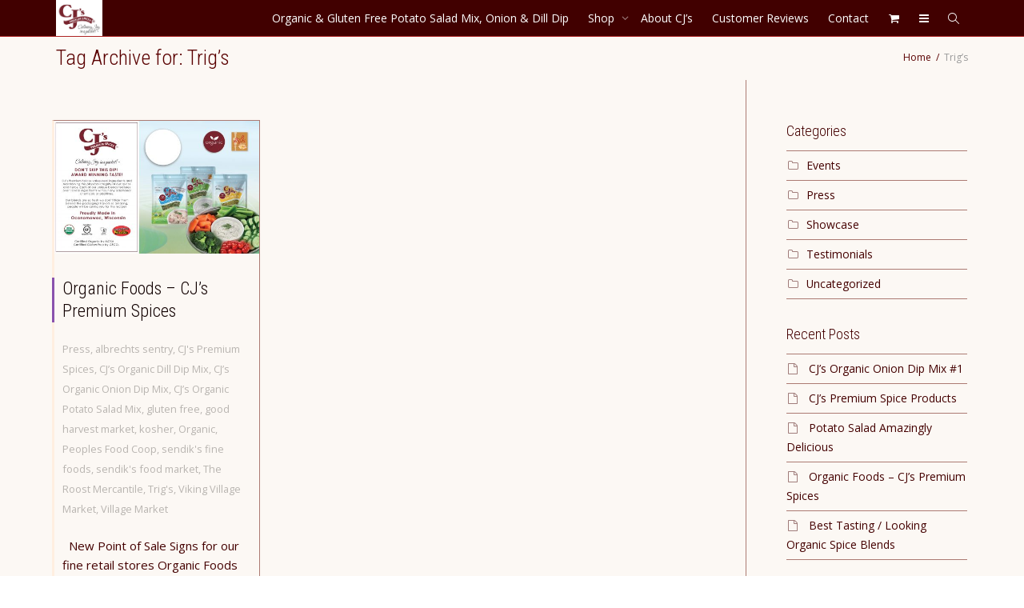

--- FILE ---
content_type: text/html; charset=UTF-8
request_url: https://cjspremiumspices.com/tag/trigs/
body_size: 12592
content:
<!DOCTYPE html>
<!--[if lt IE 7]>
<html class="no-js lt-ie9 lt-ie8 lt-ie7" lang="en-US"><![endif]-->
<!--[if IE 7]>
<html class="no-js lt-ie9 lt-ie8" lang="en-US"><![endif]-->
<!--[if IE 8]>
<html class="no-js lt-ie9" lang="en-US"><![endif]-->
<!--[if IE 9]>
<html class="no-js lt-ie10" lang="en-US"><![endif]-->
<!--[if gt IE 9]><!-->
<html class="no-js" lang="en-US">
<!--<![endif]-->
<head>
	<meta http-equiv="X-UA-Compatible" content="IE=9; IE=8; IE=7; IE=EDGE"/>
	<meta charset="UTF-8">
	<meta name="viewport" content="width=device-width, initial-scale=1.0">
	<link rel="profile" href="http://gmpg.org/xfn/11">
	<link rel="pingback" href="https://cjspremiumspices.com/xmlrpc.php">

	<!-- Fav and touch icons -->
			<link rel="shortcut icon" href="https://cjspremiumspices.com/wp-content/uploads/2023/08/image0.jpeg">
				<link rel="apple-touch-icon-precomposed" href="https://cjspremiumspices.com/wp-content/uploads/2023/08/image1.jpeg">
				<link rel="apple-touch-icon-precomposed" sizes="72x72" href="https://cjspremiumspices.com/wp-content/uploads/2016/01/apple-icon-72x72.png">
				<link rel="apple-touch-icon-precomposed" sizes="114x114" href="https://cjspremiumspices.com/wp-content/uploads/2023/08/image2.jpeg">
				<link rel="apple-touch-icon-precomposed" sizes="144x144" href="https://cjspremiumspices.com/wp-content/uploads/2023/08/image1.jpeg">
	
	<!-- HTML5 shim, for IE6-8 support of HTML5 elements -->
	<!--[if lt IE 9]>
	<script src="https://cjspremiumspices.com/wp-content/themes/kleo/assets/js/html5shiv.js"></script>
	<![endif]-->

	<!--[if IE 7]>
	<link rel="stylesheet" href="https://cjspremiumspices.com/wp-content/themes/kleo/assets/css/fontello-ie7.css">
	<![endif]-->

	
	<title>Trig&#8217;s &#8211; CJs Premium Spices</title>
<meta name='robots' content='max-image-preview:large' />
	<style>img:is([sizes="auto" i], [sizes^="auto," i]) { contain-intrinsic-size: 3000px 1500px }</style>
	<link rel='dns-prefetch' href='//fonts.googleapis.com' />
<link rel="alternate" type="application/rss+xml" title="CJs Premium Spices &raquo; Feed" href="https://cjspremiumspices.com/feed/" />
<link rel="alternate" type="application/rss+xml" title="CJs Premium Spices &raquo; Comments Feed" href="https://cjspremiumspices.com/comments/feed/" />
<link rel="alternate" type="application/rss+xml" title="CJs Premium Spices &raquo; Trig&#039;s Tag Feed" href="https://cjspremiumspices.com/tag/trigs/feed/" />
<script type="text/javascript">
/* <![CDATA[ */
window._wpemojiSettings = {"baseUrl":"https:\/\/s.w.org\/images\/core\/emoji\/15.0.3\/72x72\/","ext":".png","svgUrl":"https:\/\/s.w.org\/images\/core\/emoji\/15.0.3\/svg\/","svgExt":".svg","source":{"concatemoji":"https:\/\/cjspremiumspices.com\/wp-includes\/js\/wp-emoji-release.min.js?ver=6.7.4"}};
/*! This file is auto-generated */
!function(i,n){var o,s,e;function c(e){try{var t={supportTests:e,timestamp:(new Date).valueOf()};sessionStorage.setItem(o,JSON.stringify(t))}catch(e){}}function p(e,t,n){e.clearRect(0,0,e.canvas.width,e.canvas.height),e.fillText(t,0,0);var t=new Uint32Array(e.getImageData(0,0,e.canvas.width,e.canvas.height).data),r=(e.clearRect(0,0,e.canvas.width,e.canvas.height),e.fillText(n,0,0),new Uint32Array(e.getImageData(0,0,e.canvas.width,e.canvas.height).data));return t.every(function(e,t){return e===r[t]})}function u(e,t,n){switch(t){case"flag":return n(e,"\ud83c\udff3\ufe0f\u200d\u26a7\ufe0f","\ud83c\udff3\ufe0f\u200b\u26a7\ufe0f")?!1:!n(e,"\ud83c\uddfa\ud83c\uddf3","\ud83c\uddfa\u200b\ud83c\uddf3")&&!n(e,"\ud83c\udff4\udb40\udc67\udb40\udc62\udb40\udc65\udb40\udc6e\udb40\udc67\udb40\udc7f","\ud83c\udff4\u200b\udb40\udc67\u200b\udb40\udc62\u200b\udb40\udc65\u200b\udb40\udc6e\u200b\udb40\udc67\u200b\udb40\udc7f");case"emoji":return!n(e,"\ud83d\udc26\u200d\u2b1b","\ud83d\udc26\u200b\u2b1b")}return!1}function f(e,t,n){var r="undefined"!=typeof WorkerGlobalScope&&self instanceof WorkerGlobalScope?new OffscreenCanvas(300,150):i.createElement("canvas"),a=r.getContext("2d",{willReadFrequently:!0}),o=(a.textBaseline="top",a.font="600 32px Arial",{});return e.forEach(function(e){o[e]=t(a,e,n)}),o}function t(e){var t=i.createElement("script");t.src=e,t.defer=!0,i.head.appendChild(t)}"undefined"!=typeof Promise&&(o="wpEmojiSettingsSupports",s=["flag","emoji"],n.supports={everything:!0,everythingExceptFlag:!0},e=new Promise(function(e){i.addEventListener("DOMContentLoaded",e,{once:!0})}),new Promise(function(t){var n=function(){try{var e=JSON.parse(sessionStorage.getItem(o));if("object"==typeof e&&"number"==typeof e.timestamp&&(new Date).valueOf()<e.timestamp+604800&&"object"==typeof e.supportTests)return e.supportTests}catch(e){}return null}();if(!n){if("undefined"!=typeof Worker&&"undefined"!=typeof OffscreenCanvas&&"undefined"!=typeof URL&&URL.createObjectURL&&"undefined"!=typeof Blob)try{var e="postMessage("+f.toString()+"("+[JSON.stringify(s),u.toString(),p.toString()].join(",")+"));",r=new Blob([e],{type:"text/javascript"}),a=new Worker(URL.createObjectURL(r),{name:"wpTestEmojiSupports"});return void(a.onmessage=function(e){c(n=e.data),a.terminate(),t(n)})}catch(e){}c(n=f(s,u,p))}t(n)}).then(function(e){for(var t in e)n.supports[t]=e[t],n.supports.everything=n.supports.everything&&n.supports[t],"flag"!==t&&(n.supports.everythingExceptFlag=n.supports.everythingExceptFlag&&n.supports[t]);n.supports.everythingExceptFlag=n.supports.everythingExceptFlag&&!n.supports.flag,n.DOMReady=!1,n.readyCallback=function(){n.DOMReady=!0}}).then(function(){return e}).then(function(){var e;n.supports.everything||(n.readyCallback(),(e=n.source||{}).concatemoji?t(e.concatemoji):e.wpemoji&&e.twemoji&&(t(e.twemoji),t(e.wpemoji)))}))}((window,document),window._wpemojiSettings);
/* ]]> */
</script>
<style id='wp-emoji-styles-inline-css' type='text/css'>

	img.wp-smiley, img.emoji {
		display: inline !important;
		border: none !important;
		box-shadow: none !important;
		height: 1em !important;
		width: 1em !important;
		margin: 0 0.07em !important;
		vertical-align: -0.1em !important;
		background: none !important;
		padding: 0 !important;
	}
</style>
<link rel='stylesheet' id='wp-block-library-css' href='https://cjspremiumspices.com/wp-includes/css/dist/block-library/style.min.css?ver=6.7.4' type='text/css' media='all' />
<style id='classic-theme-styles-inline-css' type='text/css'>
/*! This file is auto-generated */
.wp-block-button__link{color:#fff;background-color:#32373c;border-radius:9999px;box-shadow:none;text-decoration:none;padding:calc(.667em + 2px) calc(1.333em + 2px);font-size:1.125em}.wp-block-file__button{background:#32373c;color:#fff;text-decoration:none}
</style>
<style id='global-styles-inline-css' type='text/css'>
:root{--wp--preset--aspect-ratio--square: 1;--wp--preset--aspect-ratio--4-3: 4/3;--wp--preset--aspect-ratio--3-4: 3/4;--wp--preset--aspect-ratio--3-2: 3/2;--wp--preset--aspect-ratio--2-3: 2/3;--wp--preset--aspect-ratio--16-9: 16/9;--wp--preset--aspect-ratio--9-16: 9/16;--wp--preset--color--black: #000000;--wp--preset--color--cyan-bluish-gray: #abb8c3;--wp--preset--color--white: #ffffff;--wp--preset--color--pale-pink: #f78da7;--wp--preset--color--vivid-red: #cf2e2e;--wp--preset--color--luminous-vivid-orange: #ff6900;--wp--preset--color--luminous-vivid-amber: #fcb900;--wp--preset--color--light-green-cyan: #7bdcb5;--wp--preset--color--vivid-green-cyan: #00d084;--wp--preset--color--pale-cyan-blue: #8ed1fc;--wp--preset--color--vivid-cyan-blue: #0693e3;--wp--preset--color--vivid-purple: #9b51e0;--wp--preset--gradient--vivid-cyan-blue-to-vivid-purple: linear-gradient(135deg,rgba(6,147,227,1) 0%,rgb(155,81,224) 100%);--wp--preset--gradient--light-green-cyan-to-vivid-green-cyan: linear-gradient(135deg,rgb(122,220,180) 0%,rgb(0,208,130) 100%);--wp--preset--gradient--luminous-vivid-amber-to-luminous-vivid-orange: linear-gradient(135deg,rgba(252,185,0,1) 0%,rgba(255,105,0,1) 100%);--wp--preset--gradient--luminous-vivid-orange-to-vivid-red: linear-gradient(135deg,rgba(255,105,0,1) 0%,rgb(207,46,46) 100%);--wp--preset--gradient--very-light-gray-to-cyan-bluish-gray: linear-gradient(135deg,rgb(238,238,238) 0%,rgb(169,184,195) 100%);--wp--preset--gradient--cool-to-warm-spectrum: linear-gradient(135deg,rgb(74,234,220) 0%,rgb(151,120,209) 20%,rgb(207,42,186) 40%,rgb(238,44,130) 60%,rgb(251,105,98) 80%,rgb(254,248,76) 100%);--wp--preset--gradient--blush-light-purple: linear-gradient(135deg,rgb(255,206,236) 0%,rgb(152,150,240) 100%);--wp--preset--gradient--blush-bordeaux: linear-gradient(135deg,rgb(254,205,165) 0%,rgb(254,45,45) 50%,rgb(107,0,62) 100%);--wp--preset--gradient--luminous-dusk: linear-gradient(135deg,rgb(255,203,112) 0%,rgb(199,81,192) 50%,rgb(65,88,208) 100%);--wp--preset--gradient--pale-ocean: linear-gradient(135deg,rgb(255,245,203) 0%,rgb(182,227,212) 50%,rgb(51,167,181) 100%);--wp--preset--gradient--electric-grass: linear-gradient(135deg,rgb(202,248,128) 0%,rgb(113,206,126) 100%);--wp--preset--gradient--midnight: linear-gradient(135deg,rgb(2,3,129) 0%,rgb(40,116,252) 100%);--wp--preset--font-size--small: 13px;--wp--preset--font-size--medium: 20px;--wp--preset--font-size--large: 36px;--wp--preset--font-size--x-large: 42px;--wp--preset--spacing--20: 0.44rem;--wp--preset--spacing--30: 0.67rem;--wp--preset--spacing--40: 1rem;--wp--preset--spacing--50: 1.5rem;--wp--preset--spacing--60: 2.25rem;--wp--preset--spacing--70: 3.38rem;--wp--preset--spacing--80: 5.06rem;--wp--preset--shadow--natural: 6px 6px 9px rgba(0, 0, 0, 0.2);--wp--preset--shadow--deep: 12px 12px 50px rgba(0, 0, 0, 0.4);--wp--preset--shadow--sharp: 6px 6px 0px rgba(0, 0, 0, 0.2);--wp--preset--shadow--outlined: 6px 6px 0px -3px rgba(255, 255, 255, 1), 6px 6px rgba(0, 0, 0, 1);--wp--preset--shadow--crisp: 6px 6px 0px rgba(0, 0, 0, 1);}:where(.is-layout-flex){gap: 0.5em;}:where(.is-layout-grid){gap: 0.5em;}body .is-layout-flex{display: flex;}.is-layout-flex{flex-wrap: wrap;align-items: center;}.is-layout-flex > :is(*, div){margin: 0;}body .is-layout-grid{display: grid;}.is-layout-grid > :is(*, div){margin: 0;}:where(.wp-block-columns.is-layout-flex){gap: 2em;}:where(.wp-block-columns.is-layout-grid){gap: 2em;}:where(.wp-block-post-template.is-layout-flex){gap: 1.25em;}:where(.wp-block-post-template.is-layout-grid){gap: 1.25em;}.has-black-color{color: var(--wp--preset--color--black) !important;}.has-cyan-bluish-gray-color{color: var(--wp--preset--color--cyan-bluish-gray) !important;}.has-white-color{color: var(--wp--preset--color--white) !important;}.has-pale-pink-color{color: var(--wp--preset--color--pale-pink) !important;}.has-vivid-red-color{color: var(--wp--preset--color--vivid-red) !important;}.has-luminous-vivid-orange-color{color: var(--wp--preset--color--luminous-vivid-orange) !important;}.has-luminous-vivid-amber-color{color: var(--wp--preset--color--luminous-vivid-amber) !important;}.has-light-green-cyan-color{color: var(--wp--preset--color--light-green-cyan) !important;}.has-vivid-green-cyan-color{color: var(--wp--preset--color--vivid-green-cyan) !important;}.has-pale-cyan-blue-color{color: var(--wp--preset--color--pale-cyan-blue) !important;}.has-vivid-cyan-blue-color{color: var(--wp--preset--color--vivid-cyan-blue) !important;}.has-vivid-purple-color{color: var(--wp--preset--color--vivid-purple) !important;}.has-black-background-color{background-color: var(--wp--preset--color--black) !important;}.has-cyan-bluish-gray-background-color{background-color: var(--wp--preset--color--cyan-bluish-gray) !important;}.has-white-background-color{background-color: var(--wp--preset--color--white) !important;}.has-pale-pink-background-color{background-color: var(--wp--preset--color--pale-pink) !important;}.has-vivid-red-background-color{background-color: var(--wp--preset--color--vivid-red) !important;}.has-luminous-vivid-orange-background-color{background-color: var(--wp--preset--color--luminous-vivid-orange) !important;}.has-luminous-vivid-amber-background-color{background-color: var(--wp--preset--color--luminous-vivid-amber) !important;}.has-light-green-cyan-background-color{background-color: var(--wp--preset--color--light-green-cyan) !important;}.has-vivid-green-cyan-background-color{background-color: var(--wp--preset--color--vivid-green-cyan) !important;}.has-pale-cyan-blue-background-color{background-color: var(--wp--preset--color--pale-cyan-blue) !important;}.has-vivid-cyan-blue-background-color{background-color: var(--wp--preset--color--vivid-cyan-blue) !important;}.has-vivid-purple-background-color{background-color: var(--wp--preset--color--vivid-purple) !important;}.has-black-border-color{border-color: var(--wp--preset--color--black) !important;}.has-cyan-bluish-gray-border-color{border-color: var(--wp--preset--color--cyan-bluish-gray) !important;}.has-white-border-color{border-color: var(--wp--preset--color--white) !important;}.has-pale-pink-border-color{border-color: var(--wp--preset--color--pale-pink) !important;}.has-vivid-red-border-color{border-color: var(--wp--preset--color--vivid-red) !important;}.has-luminous-vivid-orange-border-color{border-color: var(--wp--preset--color--luminous-vivid-orange) !important;}.has-luminous-vivid-amber-border-color{border-color: var(--wp--preset--color--luminous-vivid-amber) !important;}.has-light-green-cyan-border-color{border-color: var(--wp--preset--color--light-green-cyan) !important;}.has-vivid-green-cyan-border-color{border-color: var(--wp--preset--color--vivid-green-cyan) !important;}.has-pale-cyan-blue-border-color{border-color: var(--wp--preset--color--pale-cyan-blue) !important;}.has-vivid-cyan-blue-border-color{border-color: var(--wp--preset--color--vivid-cyan-blue) !important;}.has-vivid-purple-border-color{border-color: var(--wp--preset--color--vivid-purple) !important;}.has-vivid-cyan-blue-to-vivid-purple-gradient-background{background: var(--wp--preset--gradient--vivid-cyan-blue-to-vivid-purple) !important;}.has-light-green-cyan-to-vivid-green-cyan-gradient-background{background: var(--wp--preset--gradient--light-green-cyan-to-vivid-green-cyan) !important;}.has-luminous-vivid-amber-to-luminous-vivid-orange-gradient-background{background: var(--wp--preset--gradient--luminous-vivid-amber-to-luminous-vivid-orange) !important;}.has-luminous-vivid-orange-to-vivid-red-gradient-background{background: var(--wp--preset--gradient--luminous-vivid-orange-to-vivid-red) !important;}.has-very-light-gray-to-cyan-bluish-gray-gradient-background{background: var(--wp--preset--gradient--very-light-gray-to-cyan-bluish-gray) !important;}.has-cool-to-warm-spectrum-gradient-background{background: var(--wp--preset--gradient--cool-to-warm-spectrum) !important;}.has-blush-light-purple-gradient-background{background: var(--wp--preset--gradient--blush-light-purple) !important;}.has-blush-bordeaux-gradient-background{background: var(--wp--preset--gradient--blush-bordeaux) !important;}.has-luminous-dusk-gradient-background{background: var(--wp--preset--gradient--luminous-dusk) !important;}.has-pale-ocean-gradient-background{background: var(--wp--preset--gradient--pale-ocean) !important;}.has-electric-grass-gradient-background{background: var(--wp--preset--gradient--electric-grass) !important;}.has-midnight-gradient-background{background: var(--wp--preset--gradient--midnight) !important;}.has-small-font-size{font-size: var(--wp--preset--font-size--small) !important;}.has-medium-font-size{font-size: var(--wp--preset--font-size--medium) !important;}.has-large-font-size{font-size: var(--wp--preset--font-size--large) !important;}.has-x-large-font-size{font-size: var(--wp--preset--font-size--x-large) !important;}
:where(.wp-block-post-template.is-layout-flex){gap: 1.25em;}:where(.wp-block-post-template.is-layout-grid){gap: 1.25em;}
:where(.wp-block-columns.is-layout-flex){gap: 2em;}:where(.wp-block-columns.is-layout-grid){gap: 2em;}
:root :where(.wp-block-pullquote){font-size: 1.5em;line-height: 1.6;}
</style>
<style id='woocommerce-inline-inline-css' type='text/css'>
.woocommerce form .form-row .required { visibility: visible; }
</style>
<link rel='stylesheet' id='brands-styles-css' href='https://cjspremiumspices.com/wp-content/plugins/woocommerce/assets/css/brands.css?ver=10.3.6' type='text/css' media='all' />
<link rel='stylesheet' id='bootstrap-css' href='https://cjspremiumspices.com/wp-content/themes/kleo/assets/css/bootstrap.min.css?ver=5.4.4' type='text/css' media='all' />
<link rel='stylesheet' id='kleo-app-css' href='https://cjspremiumspices.com/wp-content/themes/kleo/assets/css/app.min.css?ver=5.4.4' type='text/css' media='all' />
<link rel='stylesheet' id='magnific-popup-css' href='https://cjspremiumspices.com/wp-content/themes/kleo/assets/js/plugins/magnific-popup/magnific.css?ver=5.4.4' type='text/css' media='all' />
<link rel='stylesheet' id='kleo-fonts-css' href='https://cjspremiumspices.com/wp-content/themes/kleo/assets/css/fontello.css?ver=5.4.4' type='text/css' media='all' />
<link rel='stylesheet' id='mediaelement-css' href='https://cjspremiumspices.com/wp-includes/js/mediaelement/mediaelementplayer-legacy.min.css?ver=4.2.17' type='text/css' media='all' />
<link rel='stylesheet' id='kleo-google-fonts-css' href='//fonts.googleapis.com/css?family=Roboto+Condensed%3A300%7COpen+Sans%3A400&#038;ver=6.7.4' type='text/css' media='all' />
<link rel='stylesheet' id='kleo-woocommerce-css' href='https://cjspremiumspices.com/wp-content/themes/kleo/woocommerce/assets/css/woocommerce.min.css?ver=5.4.4' type='text/css' media='all' />
<link rel='stylesheet' id='kleo-colors-css' href='https://cjspremiumspices.com/wp-content/uploads/custom_styles/dynamic.css?ver=5.4.4.1731808840' type='text/css' media='all' />
<link rel='stylesheet' id='kleo-plugins-css' href='https://cjspremiumspices.com/wp-content/themes/kleo/assets/css/plugins.min.css?ver=5.4.4' type='text/css' media='all' />
<link rel='stylesheet' id='kleo-style-css' href='https://cjspremiumspices.com/wp-content/themes/kleo-child/style.css?ver=6.7.4' type='text/css' media='all' />
<script type="text/javascript" src="https://cjspremiumspices.com/wp-includes/js/jquery/jquery.min.js?ver=3.7.1" id="jquery-core-js"></script>
<script type="text/javascript" src="https://cjspremiumspices.com/wp-includes/js/jquery/jquery-migrate.min.js?ver=3.4.1" id="jquery-migrate-js"></script>
<script type="text/javascript" src="https://cjspremiumspices.com/wp-content/plugins/woocommerce/assets/js/jquery-blockui/jquery.blockUI.min.js?ver=2.7.0-wc.10.3.6" id="wc-jquery-blockui-js" data-wp-strategy="defer"></script>
<script type="text/javascript" id="wc-add-to-cart-js-extra">
/* <![CDATA[ */
var wc_add_to_cart_params = {"ajax_url":"\/wp-admin\/admin-ajax.php","wc_ajax_url":"\/?wc-ajax=%%endpoint%%","i18n_view_cart":"View cart","cart_url":"https:\/\/cjspremiumspices.com\/cart\/","is_cart":"","cart_redirect_after_add":"no"};
/* ]]> */
</script>
<script type="text/javascript" src="https://cjspremiumspices.com/wp-content/plugins/woocommerce/assets/js/frontend/add-to-cart.min.js?ver=10.3.6" id="wc-add-to-cart-js" data-wp-strategy="defer"></script>
<script type="text/javascript" src="https://cjspremiumspices.com/wp-content/plugins/woocommerce/assets/js/js-cookie/js.cookie.min.js?ver=2.1.4-wc.10.3.6" id="wc-js-cookie-js" defer="defer" data-wp-strategy="defer"></script>
<script type="text/javascript" id="woocommerce-js-extra">
/* <![CDATA[ */
var woocommerce_params = {"ajax_url":"\/wp-admin\/admin-ajax.php","wc_ajax_url":"\/?wc-ajax=%%endpoint%%","i18n_password_show":"Show password","i18n_password_hide":"Hide password"};
/* ]]> */
</script>
<script type="text/javascript" src="https://cjspremiumspices.com/wp-content/plugins/woocommerce/assets/js/frontend/woocommerce.min.js?ver=10.3.6" id="woocommerce-js" defer="defer" data-wp-strategy="defer"></script>
<script type="text/javascript" src="https://cjspremiumspices.com/wp-content/plugins/js_composer/assets/js/vendors/woocommerce-add-to-cart.js?ver=8.6.1" id="vc_woocommerce-add-to-cart-js-js"></script>
<script type="text/javascript" id="WCPAY_ASSETS-js-extra">
/* <![CDATA[ */
var wcpayAssets = {"url":"https:\/\/cjspremiumspices.com\/wp-content\/plugins\/woocommerce-payments\/dist\/"};
/* ]]> */
</script>
<script type="text/javascript" src="https://cjspremiumspices.com/wp-content/themes/kleo/assets/js/modernizr.custom.46504.js?ver=5.4.4" id="modernizr-js"></script>
<script></script><link rel="https://api.w.org/" href="https://cjspremiumspices.com/wp-json/" /><link rel="alternate" title="JSON" type="application/json" href="https://cjspremiumspices.com/wp-json/wp/v2/tags/527" /><link rel="EditURI" type="application/rsd+xml" title="RSD" href="https://cjspremiumspices.com/xmlrpc.php?rsd" />
<meta name="generator" content="WordPress 6.7.4" />
<meta name="generator" content="WooCommerce 10.3.6" />
    <meta name="mobile-web-app-capable" content="yes">
	    <script type="text/javascript">
        /*
		 prevent dom flickering for elements hidden with js
		 */
        "use strict";

        document.documentElement.className += ' js-active ';
        document.documentElement.className += 'ontouchstart' in document.documentElement ? ' kleo-mobile ' : ' kleo-desktop ';

        var prefix = ['-webkit-', '-o-', '-moz-', '-ms-', ""];
        for (var i in prefix) {
            if (prefix[i] + 'transform' in document.documentElement.style) document.documentElement.className += " kleo-transform ";
            break;
        }
    </script>
		<noscript><style>.woocommerce-product-gallery{ opacity: 1 !important; }</style></noscript>
	<meta name="generator" content="Powered by WPBakery Page Builder - drag and drop page builder for WordPress."/>

<style>
.widget_tag_cloud a { font-size: small !important; }
</style>
<link rel="icon" href="https://cjspremiumspices.com/wp-content/uploads/2016/01/cropped-CJ@_500x500-1-32x32.png" sizes="32x32" />
<link rel="icon" href="https://cjspremiumspices.com/wp-content/uploads/2016/01/cropped-CJ@_500x500-1-192x192.png" sizes="192x192" />
<link rel="apple-touch-icon" href="https://cjspremiumspices.com/wp-content/uploads/2016/01/cropped-CJ@_500x500-1-180x180.png" />
<meta name="msapplication-TileImage" content="https://cjspremiumspices.com/wp-content/uploads/2016/01/cropped-CJ@_500x500-1-270x270.png" />
<noscript><style> .wpb_animate_when_almost_visible { opacity: 1; }</style></noscript></head>


<body class="archive tag tag-trigs tag-527 wp-embed-responsive theme-kleo woocommerce-no-js offcanvas-left offcanvas-type-default kleo-navbar-fixed navbar-resize footer-bottom wpb-js-composer js-comp-ver-8.6.1 vc_responsive">



<!-- PAGE LAYOUT
================================================ -->
<!--Attributes-->
<div class="kleo-page">

	<!-- HEADER SECTION
	================================================ -->
	
<div id="header" class="header-color">

	<div class="navbar" role="navigation">

		
				<div class="kleo-main-header header-normal">
			<div class="container">
				<!-- Brand and toggle get grouped for better mobile display -->
				<div class="navbar-header">
					<div class="kleo-mobile-switch">

												<button type="button"  class="navbar-toggle" data-toggle="collapse" data-target=".nav-4c67f918">
							<span class="sr-only">Toggle navigation</span>
							<span class="icon-bar"></span>
							<span class="icon-bar"></span>
							<span class="icon-bar"></span>
						</button>
					</div>

					<div class="kleo-mobile-icons">

						<a class="cart-contents mheader" href="https://cjspremiumspices.com/cart/" title="View cart"><span class="cart-items"><i class="icon icon-basket-full-alt"></i> </span></a>
					</div>

					<strong class="logo">
						<a href="https://cjspremiumspices.com">

							
								<img id="logo_img" title="CJs Premium Spices" src="https://cjspremiumspices.com/wp-content/uploads/2023/08/image2.jpeg"
								     alt="CJs Premium Spices">

							
						</a>
					</strong>
				</div>

				
				<div class="primary-menu collapse navbar-collapse nav-collapse nav-4c67f918"><ul id="menu-main" class="nav navbar-nav"><li id="menu-item-7852" class="menu-item menu-item-type-post_type menu-item-object-page menu-item-home menu-item-7852"><a title="Organic &#038; Gluten Free Potato Salad Mix, Onion &#038; Dill Dip" href="https://cjspremiumspices.com/">Organic &#038; Gluten Free Potato Salad Mix, Onion &#038; Dill Dip</a></li>
<li id="menu-item-8590" class="menu-item menu-item-type-custom menu-item-object-custom menu-item-has-children menu-item-8590 dropdown mega-2-cols"><a title="Shop" href="/shop" class="js-activated">Shop <span class="caret"></span></a>
<ul role="menu" class="dropdown-menu sub-menu pull-left">
	<li id="menu-item-9248" class="menu-item menu-item-type-post_type menu-item-object-page menu-item-9248"><a title="Retail" href="https://cjspremiumspices.com/shop/">Retail</a></li>
	<li id="menu-item-9247" class="menu-item menu-item-type-post_type menu-item-object-page menu-item-has-children menu-item-9247 dropdown-submenu"><a title="Wholesale" href="https://cjspremiumspices.com/wholesale-registration-page/">Wholesale <span class="caret"></span></a>
	<ul role="menu" class="dropdown-menu sub-menu">
		<li id="menu-item-9284" class="menu-item menu-item-type-post_type menu-item-object-page menu-item-9284"><a title="Wholesale Sell Sheet" href="https://cjspremiumspices.com/wholesale-sell-sheet/">Wholesale Sell Sheet</a></li>
		<li id="menu-item-9249" class="menu-item menu-item-type-post_type menu-item-object-page menu-item-9249"><a title="Wholesale Ordering" href="https://cjspremiumspices.com/wholesale-ordering/">Wholesale Ordering</a></li>
		<li id="menu-item-9251" class="menu-item menu-item-type-post_type menu-item-object-page menu-item-9251"><a title="Wholesale Log In Page" href="https://cjspremiumspices.com/wholesale-log-in-page/">Wholesale Log In Page</a></li>
		<li id="menu-item-9252" class="menu-item menu-item-type-post_type menu-item-object-page menu-item-9252"><a title="Wholesale Registration Page" href="https://cjspremiumspices.com/wholesale-registration-page/">Wholesale Registration Page</a></li>
	</ul>
</li>
</ul>
</li>
<li id="menu-item-8732" class="menu-item menu-item-type-post_type menu-item-object-page menu-item-8732"><a title="About CJ&#039;s" href="https://cjspremiumspices.com/about-cjs/">About CJ&#8217;s</a></li>
<li id="menu-item-8480" class="menu-item menu-item-type-custom menu-item-object-custom menu-item-8480"><a title="Customer Reviews" href="/cjs-premium-reviews/">Customer Reviews</a></li>
<li id="menu-item-10461" class="menu-item menu-item-type-custom menu-item-object-custom menu-item-10461"><a title="Contact" href="mailto:alan@cjspremiumspices.com">Contact</a></li>
<li class="menu-item kleo-toggle-menu shop-drop"><a class="cart-contents js-activated" href="https://cjspremiumspices.com/cart/" title="View cart"><span class="cart-items"><i class="icon icon-basket-full-alt"></i> </span> <span class="caret"></span></a><ul class="kleo-toggle-submenu"><li><div class="kleo-minicart"><div class="minicart-header">Your shopping bag is empty.</div><div class="minicart-buttons"><a class="btn btn-default kleo-go-shop" href="https://cjspremiumspices.com/shop/"><span class="text">Go to the shop</span></a></div></div></li></ul></li><li id="nav-menu-item-side" class="menu-item"><a href="#" class="open-sidebar" onclick="javascript:return false;"><i class="icon-menu"></i></a></li><li id="nav-menu-item-search" class="menu-item kleo-search-nav">        <a class="search-trigger" href="#"><i class="icon icon-search"></i></a>
        <div class="kleo-search-wrap searchHidden" id="ajax_search_container">
            <form class="form-inline" id="ajax_searchform" action="https://cjspremiumspices.com/"
                  data-context="">
				<input type="hidden" name="post_type[]" value="">                <input name="s" class="ajax_s form-control" autocomplete="off"
                       type="text"
                       value="" placeholder="Start typing to search..."
                       required>
                <span class="kleo-ajax-search-loading"><i class="icon-spin6 animate-spin"></i></span>

            </form>
            <div class="kleo_ajax_results"></div>
        </div>

		</li></ul></div>			</div><!--end container-->
		</div>
	</div>

</div><!--end header-->


	<!-- MAIN SECTION
	================================================ -->
	<div id="main">



<section class='container-wrap main-title alternate-color  main-right-breadcrumb border-bottom breadcrumbs-container'><div class='container'><h1 class="page-title">Tag Archive for: Trig&#8217;s</h1><div class='breadcrumb-extra'>
		<div class="kleo_framework breadcrumb" itemscope itemtype="http://schema.org/BreadcrumbList"><span itemprop="itemListElement" itemscope itemtype="http://schema.org/ListItem"><a itemprop="item" href="https://cjspremiumspices.com" title="CJs Premium Spices" ><span itemprop="name">Home</span></a><meta itemprop="position" content="1" /></span>
			 <span class="sep"> </span> <span class="active">Trig&#8217;s</span>
		</div></div></div></section>

<section class="container-wrap main-color">
	<div id="main-container" class="container">
		<div class="row">
			<div class="template-page col-sm-9 tpl-right posts-listing masonry-listing with-meta">
				<div class="wrap-content">
					
				


	
	
	<div class="row responsive-cols kleo-masonry per-row-3">

	
<article id="post-10484" class="post-item post-10484 post type-post status-publish format-standard has-post-thumbnail hentry category-press tag-albrechts-sentry tag-cjs-premium-spices tag-cjs-organic-dill-dip-mix tag-cjs-organic-onion-dip-mix tag-cjs-organic-potato-salad-mix tag-gluten-free tag-good-harvest-market tag-kosher tag-organic tag-peoples-food-coop tag-sendiks-fine-foods tag-sendiks-food-market tag-the-roost-mercantile tag-trigs tag-viking-village-market tag-village-market">
    <div class="post-content animated animate-when-almost-visible el-appear">

		<div class="post-image"><a href="https://cjspremiumspices.com/organic-foods-best-spice-herb-blends/" class="element-wrap"><img width="480" height="311" src="https://cjspremiumspices.com/wp-content/uploads/2016/01/CJs-Spices-POS_8.5-x-5.5_Oconomowoc.jpg" class="attachment-kleo-post-grid size-kleo-post-grid wp-post-image" alt="Organic Foods, CJ&#039;s Premium Spices Products" decoding="async" fetchpriority="high" srcset="https://cjspremiumspices.com/wp-content/uploads/2016/01/CJs-Spices-POS_8.5-x-5.5_Oconomowoc.jpg 2550w, https://cjspremiumspices.com/wp-content/uploads/2016/01/CJs-Spices-POS_8.5-x-5.5_Oconomowoc-300x194.jpg 300w, https://cjspremiumspices.com/wp-content/uploads/2016/01/CJs-Spices-POS_8.5-x-5.5_Oconomowoc-600x388.jpg 600w, https://cjspremiumspices.com/wp-content/uploads/2016/01/CJs-Spices-POS_8.5-x-5.5_Oconomowoc-150x97.jpg 150w, https://cjspremiumspices.com/wp-content/uploads/2016/01/CJs-Spices-POS_8.5-x-5.5_Oconomowoc-768x497.jpg 768w, https://cjspremiumspices.com/wp-content/uploads/2016/01/CJs-Spices-POS_8.5-x-5.5_Oconomowoc-1024x663.jpg 1024w, https://cjspremiumspices.com/wp-content/uploads/2016/01/CJs-Spices-POS_8.5-x-5.5_Oconomowoc-672x435.jpg 672w, https://cjspremiumspices.com/wp-content/uploads/2016/01/CJs-Spices-POS_8.5-x-5.5_Oconomowoc-1038x672.jpg 1038w, https://cjspremiumspices.com/wp-content/uploads/2016/01/CJs-Spices-POS_8.5-x-5.5_Oconomowoc-480x310.jpg 480w" sizes="(max-width: 480px) 100vw, 480px" /><span class="hover-element"><i>+</i></span></a></div><!--end post-image-->
		
            <div class="post-header">

				                    <h3 class="post-title entry-title"><a href="https://cjspremiumspices.com/organic-foods-best-spice-herb-blends/">Organic Foods &#8211; CJ&#8217;s Premium Spices</a>
                    </h3>
				
                <span class="post-meta">
                    <small class="meta-category"><a href="https://cjspremiumspices.com/category/press/" rel="category tag">Press</a>, <a href="https://cjspremiumspices.com/tag/albrechts-sentry/" rel="tag">albrechts sentry</a>, <a href="https://cjspremiumspices.com/tag/cjs-premium-spices/" rel="tag">CJ's Premium Spices</a>, <a href="https://cjspremiumspices.com/tag/cjs-organic-dill-dip-mix/" rel="tag">CJ’s Organic Dill Dip Mix</a>, <a href="https://cjspremiumspices.com/tag/cjs-organic-onion-dip-mix/" rel="tag">CJ’s Organic Onion Dip Mix</a>, <a href="https://cjspremiumspices.com/tag/cjs-organic-potato-salad-mix/" rel="tag">CJ’s Organic Potato Salad Mix</a>, <a href="https://cjspremiumspices.com/tag/gluten-free/" rel="tag">gluten free</a>, <a href="https://cjspremiumspices.com/tag/good-harvest-market/" rel="tag">good harvest market</a>, <a href="https://cjspremiumspices.com/tag/kosher/" rel="tag">kosher</a>, <a href="https://cjspremiumspices.com/tag/organic/" rel="tag">Organic</a>, <a href="https://cjspremiumspices.com/tag/peoples-food-coop/" rel="tag">Peoples Food Coop</a>, <a href="https://cjspremiumspices.com/tag/sendiks-fine-foods/" rel="tag">sendik's fine foods</a>, <a href="https://cjspremiumspices.com/tag/sendiks-food-market/" rel="tag">sendik's food market</a>, <a href="https://cjspremiumspices.com/tag/the-roost-mercantile/" rel="tag">The Roost Mercantile</a>, <a href="https://cjspremiumspices.com/tag/trigs/" rel="tag">Trig's</a>, <a href="https://cjspremiumspices.com/tag/viking-village-market/" rel="tag">Viking Village Market</a>, <a href="https://cjspremiumspices.com/tag/village-market/" rel="tag">Village Market</a></small>                </span>

            </div><!--end post-header-->

			
				                    <div class="post-info">

                        <div class="entry-summary">
							<p>&nbsp; New Point of Sale Signs for our fine retail stores Organic Foods Please be on the look out...</p>                        </div><!-- .entry-summary -->

                    </div><!--end post-info-->
				
			
		
        <div class="post-footer">
            <small>
				<a href="#" class="item-likes" id="item-likes-10484" title="Like this"><span class="item-likes-count">20</span> <span class="item-likes-postfix">likes</span></a>
				                    <a href="https://cjspremiumspices.com/organic-foods-best-spice-herb-blends/"><span class="muted pull-right">
						Read more</span>
                    </a>
				
            </small>
        </div><!--end post-footer-->

    </div><!--end post-content-->
</article>


	</div>
	


				
				</div><!--end wrap-content-->
			</div><!--end main-page-template-->
			
<div class="sidebar sidebar-main col-sm-3 sidebar-right">
	<div class="inner-content widgets-container">
		<div id="categories-5" class="widget widget_categories"><h4 class="widget-title">Categories</h4>
			<ul>
					<li class="cat-item cat-item-95"><a href="https://cjspremiumspices.com/category/events/">Events</a>
</li>
	<li class="cat-item cat-item-174"><a href="https://cjspremiumspices.com/category/press/">Press</a>
</li>
	<li class="cat-item cat-item-96"><a href="https://cjspremiumspices.com/category/showcase/">Showcase</a>
</li>
	<li class="cat-item cat-item-166"><a href="https://cjspremiumspices.com/category/testimonials/">Testimonials</a>
</li>
	<li class="cat-item cat-item-1"><a href="https://cjspremiumspices.com/category/uncategorized/">Uncategorized</a>
</li>
			</ul>

			</div>
		<div id="recent-posts-5" class="widget widget_recent_entries">
		<h4 class="widget-title">Recent Posts</h4>
		<ul>
											<li>
					<a href="https://cjspremiumspices.com/cjs-organic-onion-dip-mix-1/">CJ&#8217;s Organic Onion Dip Mix #1</a>
									</li>
											<li>
					<a href="https://cjspremiumspices.com/cjs-premium-spice-products/">CJ’s Premium Spice Products</a>
									</li>
											<li>
					<a href="https://cjspremiumspices.com/potato-salad-amazingly-delicious/">Potato Salad Amazingly Delicious</a>
									</li>
											<li>
					<a href="https://cjspremiumspices.com/organic-foods-best-spice-herb-blends/">Organic Foods &#8211; CJ&#8217;s Premium Spices</a>
									</li>
											<li>
					<a href="https://cjspremiumspices.com/best-tasting-looking-organic-spice-blends/">Best Tasting / Looking Organic Spice Blends</a>
									</li>
					</ul>

		</div><div id="search-6" class="widget widget_search"><form role="search" method="get" class="searchform" action="https://cjspremiumspices.com/">
	
	<div class="input-group">
		<input name="s" autocomplete="off" type="text" class="ajax_s form-control input-sm" value="">
		<span class="input-group-btn">
            <input type="submit" value="Search" class="searchsubmit button">
		</span>
	</div>

</form></div><div id="nav_menu-4" class="widget widget_nav_menu"><div class="menu-bottom-left-column-container"><ul id="menu-bottom-left-column" class="menu"><li id="menu-item-9215" class="menu-item menu-item-type-post_type menu-item-object-page menu-item-9215"><a href="https://cjspremiumspices.com/privacy-policy/">Privacy Policy</a></li>
<li id="menu-item-9219" class="menu-item menu-item-type-post_type menu-item-object-page menu-item-9219"><a href="https://cjspremiumspices.com/my-account/">My Account</a></li>
<li id="menu-item-9216" class="menu-item menu-item-type-post_type menu-item-object-page menu-item-9216"><a href="https://cjspremiumspices.com/wholesale-registration-page/">Wholesale Registration Page</a></li>
<li id="menu-item-9225" class="menu-item menu-item-type-post_type menu-item-object-page menu-item-home menu-item-9225"><a href="https://cjspremiumspices.com/">Organic &#038; Gluten Free Potato Salad Mix, Onion &#038; Dill Dip</a></li>
<li id="menu-item-9224" class="menu-item menu-item-type-post_type menu-item-object-page menu-item-9224"><a href="https://cjspremiumspices.com/about-cjs/">About CJ&#8217;s Premium Spices</a></li>
</ul></div></div>	</div><!--end inner-content-->
</div><!--end sidebar-->
			</div><!--end .row-->		</div><!--end .container-->

</section>
<!--END MAIN SECTION-->

		</div><!-- #main -->

    
	    <a class="kleo-go-top" href="#"><i class="icon-up-open-big"></i></a>
			
<!-- SOCKET SECTION
================================================ -->

<div id="socket" class="socket-color">
    <div class="container">
        <div class="template-page tpl-no col-xs-12 col-sm-12">
            <div class="wrap-content">

                <div class="row">
                    <div class="col-sm-12">
                        <div class="gap-10"></div>
                    </div><!--end widget-->

                    <div class="col-sm-12">
                        <p style="text-align: center;"><strong> © 2025 </strong>CJ's Premium Spices LLC All Rights Reserved.</p>                    </div>

                    <div class="col-sm-12">
                        <div class="gap-10"></div>
                    </div><!--end widget-->
                </div><!--end row-->

            </div><!--end wrap-content-->
        </div><!--end template-page-->
    </div><!--end container-->
</div><!--end footer-->
	</div><!-- #page -->

	<div class="offcanvas-sidebar side-color"><div class="wrap-canvas-menu"><div class="offcanvas-title"><a href="#" class="open-sidebar"></a></div><div class="offcanvas-before"></div><div class="widget_nav_menu"><ul id="menu-buddy-bar" class="offcanvas-menu"><li id="menu-item-8696" class="bp-menu bp-activity-nav menu-item menu-item-type-custom menu-item-object-custom menu-item-8696"><a title="Activity" href="http://doyjo.com/cjspremiumspices/members/foodboss/activity/">Activity</a></li>
<li id="menu-item-8697" class="bp-menu bp-profile-nav menu-item menu-item-type-custom menu-item-object-custom menu-item-8697"><a title="Profile" href="http://doyjo.com/cjspremiumspices/members/foodboss/profile/">Profile</a></li>
<li id="menu-item-8698" class="bp-menu bp-reviews-nav menu-item menu-item-type-custom menu-item-object-custom menu-item-8698"><a title="Reviews" href="http://doyjo.com/cjspremiumspices/members/foodboss/reviews/">Reviews</a></li>
<li id="menu-item-8699" class="bp-menu bp-orders-nav menu-item menu-item-type-custom menu-item-object-custom menu-item-8699"><a title="Orders" href="http://doyjo.com/cjspremiumspices/members/foodboss/orders/">Orders</a></li>
<li id="menu-item-8700" class="bp-menu bp-notifications-nav menu-item menu-item-type-custom menu-item-object-custom menu-item-8700"><a title="Notifications" href="http://doyjo.com/cjspremiumspices/members/foodboss/notifications/">Notifications</a></li>
<li id="menu-item-8701" class="bp-menu bp-invite-anyone-nav menu-item menu-item-type-custom menu-item-object-custom menu-item-8701"><a title="Send Invites" href="http://doyjo.com/cjspremiumspices/members/foodboss/invite-anyone/">Send Invites</a></li>
<li id="menu-item-8702" class="bp-menu bp-rendez-vous-nav menu-item menu-item-type-custom menu-item-object-custom menu-item-8702"><a title="Rendez-vous" href="http://doyjo.com/cjspremiumspices/members/foodboss/rendez-vous/">Rendez-vous</a></li>
<li id="menu-item-8703" class="bp-menu bp-docs-nav menu-item menu-item-type-custom menu-item-object-custom menu-item-8703"><a title="Docs" href="http://doyjo.com/cjspremiumspices/members/foodboss/docs/">Docs</a></li>
<li id="menu-item-8704" class="bp-menu bp-ideastream-nav menu-item menu-item-type-custom menu-item-object-custom menu-item-8704"><a title="IdeaStream" href="http://doyjo.com/cjspremiumspices/members/foodboss/ideastream/">IdeaStream</a></li>
<li id="menu-item-8705" class="bp-menu bp-settings-nav menu-item menu-item-type-custom menu-item-object-custom menu-item-8705"><a title="Settings" href="http://doyjo.com/cjspremiumspices/members/foodboss/settings/">Settings</a></li>
<li id="menu-item-8706" class="bp-menu bp-logout-nav menu-item menu-item-type-custom menu-item-object-custom menu-item-8706"><a title="Log Out" href="http://doyjo.com/cjspremiumspices/wp-login.php?action=logout&#038;_wpnonce=266cbff55a">Log Out</a></li>
<li id="menu-item-8707" class="bp-menu bp-login-nav menu-item menu-item-type-custom menu-item-object-custom menu-item-8707"><a title="Log In" href="http://doyjo.com/cjspremiumspices/wp-login.php">Log In</a></li>
<li id="menu-item-8708" class="bp-menu bp-register-nav menu-item menu-item-type-custom menu-item-object-custom menu-item-8708"><a title="Register" href="http://doyjo.com/cjspremiumspices/register/">Register</a></li>
<li id="menu-item-9174" class="menu-item menu-item-type-post_type menu-item-object-page menu-item-9174"><a title="Privacy Policy" href="https://cjspremiumspices.com/privacy-policy/">Privacy Policy</a></li>
</ul></div><div class="offcanvas-after"></div></div></div>
	<!-- Analytics -->
	
		<script type='text/javascript'>
		(function () {
			var c = document.body.className;
			c = c.replace(/woocommerce-no-js/, 'woocommerce-js');
			document.body.className = c;
		})();
	</script>
	<!-- Modal Login form -->
<div id="kleo-login-modal" class="kleo-form-modal main-color mfp-hide">
    <div class="row">
        <div class="col-sm-12 text-center">

			
            <div class="kleo-pop-title-wrap main-color">
                <h3 class="kleo-pop-title">Log in with your credentials</h3>

				            </div>


			            <form action="https://cjspremiumspices.com/wp-login.php" name="login_form" method="post"
                  class="kleo-form-signin sq-login-form">
				<input type="hidden" id="sq-login-security" name="sq-login-security" value="f1437a429a" /><input type="hidden" name="_wp_http_referer" value="/tag/trigs/" />                <input type="text" required name="log" class="form-control sq-username" value=""
                       placeholder="Username">
                <input type="password" required spellcheck="false" autocomplete="off" value="" name="pwd" class="sq-password form-control"
                       placeholder="Password">
                <div id="kleo-login-result"></div>
                <button class="btn btn-lg btn-default btn-block"
                        type="submit">Sign in</button>
                <label class="checkbox pull-left">
                    <input class="sq-rememberme" name="rememberme" type="checkbox"
                           value="forever"> Remember me                </label>
                <a href="#kleo-lostpass-modal"
                   class="kleo-show-lostpass kleo-other-action pull-right">Lost your password?</a>
                <span class="clearfix"></span>

                				
            </form>

        </div>
    </div>
</div><!-- END Modal Login form -->


<!-- Modal Lost Password form -->
<div id="kleo-lostpass-modal" class="kleo-form-modal main-color mfp-hide">
    <div class="row">
        <div class="col-sm-12 text-center">
            <div class="kleo-pop-title-wrap alternate-color">
                <h3 class="kleo-pop-title">Forgot your details?</h3>
            </div>

			
            <form name="forgot_form" action="" method="post" class="sq-forgot-form kleo-form-signin">
				<input type="hidden" id="security-pass" name="security-pass" value="f1437a429a" /><input type="hidden" name="_wp_http_referer" value="/tag/trigs/" />                <input type="text" required name="user_login" class="sq-forgot-email form-control"
                       placeholder="Username or Email">
                <div id="kleo-lost-result"></div>
                <button class="btn btn-lg btn-default btn-block"
                        type="submit">Reset Password</button>
                <a href="#kleo-login-modal"
                   class="kleo-show-login kleo-other-action pull-right">I remember my details</a>
                <span class="clearfix"></span>
            </form>

        </div>
    </div>
</div><!-- END Modal Lost Password form -->


<script type="text/template" id="tmpl-variation-template">
	<div class="woocommerce-variation-description">{{{ data.variation.variation_description }}}</div>
	<div class="woocommerce-variation-price">{{{ data.variation.price_html }}}</div>
	<div class="woocommerce-variation-availability">{{{ data.variation.availability_html }}}</div>
</script>
<script type="text/template" id="tmpl-unavailable-variation-template">
	<p role="alert">Sorry, this product is unavailable. Please choose a different combination.</p>
</script>
<link rel='stylesheet' id='wc-blocks-style-css' href='https://cjspremiumspices.com/wp-content/plugins/woocommerce/assets/client/blocks/wc-blocks.css?ver=wc-10.3.6' type='text/css' media='all' />
<script type="text/javascript" src="https://cjspremiumspices.com/wp-content/themes/kleo/assets/js/bootstrap.min.js?ver=5.4.4" id="bootstrap-js"></script>
<script type="text/javascript" src="https://cjspremiumspices.com/wp-content/themes/kleo/assets/js/plugins/waypoints.min.js?ver=5.4.4" id="waypoints-js"></script>
<script type="text/javascript" src="https://cjspremiumspices.com/wp-content/themes/kleo/assets/js/plugins/magnific-popup/magnific.min.js?ver=5.4.4" id="magnific-popup-js"></script>
<script type="text/javascript" src="https://cjspremiumspices.com/wp-content/themes/kleo/assets/js/plugins/carouFredSel/jquery.carouFredSel-6.2.0-packed.js?ver=5.4.4" id="caroufredsel-js"></script>
<script type="text/javascript" src="https://cjspremiumspices.com/wp-content/themes/kleo/assets/js/plugins/carouFredSel/helper-plugins/jquery.touchSwipe.min.js?ver=5.4.4" id="jquery-touchswipe-js"></script>
<script type="text/javascript" src="https://cjspremiumspices.com/wp-content/plugins/js_composer/assets/lib/vendor/dist/isotope-layout/dist/isotope.pkgd.min.js?ver=8.6.1" id="isotope-js"></script>
<script type="text/javascript" id="mediaelement-core-js-before">
/* <![CDATA[ */
var mejsL10n = {"language":"en","strings":{"mejs.download-file":"Download File","mejs.install-flash":"You are using a browser that does not have Flash player enabled or installed. Please turn on your Flash player plugin or download the latest version from https:\/\/get.adobe.com\/flashplayer\/","mejs.fullscreen":"Fullscreen","mejs.play":"Play","mejs.pause":"Pause","mejs.time-slider":"Time Slider","mejs.time-help-text":"Use Left\/Right Arrow keys to advance one second, Up\/Down arrows to advance ten seconds.","mejs.live-broadcast":"Live Broadcast","mejs.volume-help-text":"Use Up\/Down Arrow keys to increase or decrease volume.","mejs.unmute":"Unmute","mejs.mute":"Mute","mejs.volume-slider":"Volume Slider","mejs.video-player":"Video Player","mejs.audio-player":"Audio Player","mejs.captions-subtitles":"Captions\/Subtitles","mejs.captions-chapters":"Chapters","mejs.none":"None","mejs.afrikaans":"Afrikaans","mejs.albanian":"Albanian","mejs.arabic":"Arabic","mejs.belarusian":"Belarusian","mejs.bulgarian":"Bulgarian","mejs.catalan":"Catalan","mejs.chinese":"Chinese","mejs.chinese-simplified":"Chinese (Simplified)","mejs.chinese-traditional":"Chinese (Traditional)","mejs.croatian":"Croatian","mejs.czech":"Czech","mejs.danish":"Danish","mejs.dutch":"Dutch","mejs.english":"English","mejs.estonian":"Estonian","mejs.filipino":"Filipino","mejs.finnish":"Finnish","mejs.french":"French","mejs.galician":"Galician","mejs.german":"German","mejs.greek":"Greek","mejs.haitian-creole":"Haitian Creole","mejs.hebrew":"Hebrew","mejs.hindi":"Hindi","mejs.hungarian":"Hungarian","mejs.icelandic":"Icelandic","mejs.indonesian":"Indonesian","mejs.irish":"Irish","mejs.italian":"Italian","mejs.japanese":"Japanese","mejs.korean":"Korean","mejs.latvian":"Latvian","mejs.lithuanian":"Lithuanian","mejs.macedonian":"Macedonian","mejs.malay":"Malay","mejs.maltese":"Maltese","mejs.norwegian":"Norwegian","mejs.persian":"Persian","mejs.polish":"Polish","mejs.portuguese":"Portuguese","mejs.romanian":"Romanian","mejs.russian":"Russian","mejs.serbian":"Serbian","mejs.slovak":"Slovak","mejs.slovenian":"Slovenian","mejs.spanish":"Spanish","mejs.swahili":"Swahili","mejs.swedish":"Swedish","mejs.tagalog":"Tagalog","mejs.thai":"Thai","mejs.turkish":"Turkish","mejs.ukrainian":"Ukrainian","mejs.vietnamese":"Vietnamese","mejs.welsh":"Welsh","mejs.yiddish":"Yiddish"}};
/* ]]> */
</script>
<script type="text/javascript" src="https://cjspremiumspices.com/wp-includes/js/mediaelement/mediaelement-and-player.min.js?ver=4.2.17" id="mediaelement-core-js"></script>
<script type="text/javascript" src="https://cjspremiumspices.com/wp-includes/js/mediaelement/mediaelement-migrate.min.js?ver=6.7.4" id="mediaelement-migrate-js"></script>
<script type="text/javascript" id="mediaelement-js-extra">
/* <![CDATA[ */
var _wpmejsSettings = {"pluginPath":"\/wp-includes\/js\/mediaelement\/","classPrefix":"mejs-","stretching":"responsive","audioShortcodeLibrary":"mediaelement","videoShortcodeLibrary":"mediaelement"};
/* ]]> */
</script>
<script type="text/javascript" id="app-js-extra">
/* <![CDATA[ */
var kleoFramework = {"ajaxurl":"https:\/\/cjspremiumspices.com\/wp-admin\/admin-ajax.php","themeUrl":"https:\/\/cjspremiumspices.com\/wp-content\/themes\/kleo","loginUrl":"https:\/\/cjspremiumspices.com\/wp-login.php","goTop":"1","ajaxSearch":"1","alreadyLiked":"You already like this","logo":"https:\/\/cjspremiumspices.com\/wp-content\/uploads\/2023\/08\/image2.jpeg","retinaLogo":"https:\/\/doyjo.com\/cjspremiumspices\/wp-content\/uploads\/2016\/12\/logo.png","headerHeight":"45","headerHeightScrolled":"0","headerTwoRowHeight":"88","headerTwoRowHeightScrolled":"0","headerResizeOffset":"","loadingmessage":"<i class=\"icon icon-spin5 animate-spin\"><\/i> Sending info, please wait...","DisableMagnificGallery":"0","flexMenuEnabled":"0","errorOcurred":"Sorry, an error occurred","portfolioVideoHeight":"160"};
/* ]]> */
</script>
<script type="text/javascript" src="https://cjspremiumspices.com/wp-content/themes/kleo/assets/js/app.min.js?ver=5.4.4" id="app-js"></script>
<script type="text/javascript" src="https://cjspremiumspices.com/wp-content/plugins/woocommerce/assets/js/sourcebuster/sourcebuster.min.js?ver=10.3.6" id="sourcebuster-js-js"></script>
<script type="text/javascript" id="wc-order-attribution-js-extra">
/* <![CDATA[ */
var wc_order_attribution = {"params":{"lifetime":1.0000000000000000818030539140313095458623138256371021270751953125e-5,"session":30,"base64":false,"ajaxurl":"https:\/\/cjspremiumspices.com\/wp-admin\/admin-ajax.php","prefix":"wc_order_attribution_","allowTracking":true},"fields":{"source_type":"current.typ","referrer":"current_add.rf","utm_campaign":"current.cmp","utm_source":"current.src","utm_medium":"current.mdm","utm_content":"current.cnt","utm_id":"current.id","utm_term":"current.trm","utm_source_platform":"current.plt","utm_creative_format":"current.fmt","utm_marketing_tactic":"current.tct","session_entry":"current_add.ep","session_start_time":"current_add.fd","session_pages":"session.pgs","session_count":"udata.vst","user_agent":"udata.uag"}};
/* ]]> */
</script>
<script type="text/javascript" src="https://cjspremiumspices.com/wp-content/plugins/woocommerce/assets/js/frontend/order-attribution.min.js?ver=10.3.6" id="wc-order-attribution-js"></script>
<script type="text/javascript" src="https://cjspremiumspices.com/wp-includes/js/underscore.min.js?ver=1.13.7" id="underscore-js"></script>
<script type="text/javascript" id="wp-util-js-extra">
/* <![CDATA[ */
var _wpUtilSettings = {"ajax":{"url":"\/wp-admin\/admin-ajax.php"}};
/* ]]> */
</script>
<script type="text/javascript" src="https://cjspremiumspices.com/wp-includes/js/wp-util.min.js?ver=6.7.4" id="wp-util-js"></script>
<script type="text/javascript" id="wc-add-to-cart-variation-js-extra">
/* <![CDATA[ */
var wc_add_to_cart_variation_params = {"wc_ajax_url":"\/?wc-ajax=%%endpoint%%","i18n_no_matching_variations_text":"Sorry, no products matched your selection. Please choose a different combination.","i18n_make_a_selection_text":"Please select some product options before adding this product to your cart.","i18n_unavailable_text":"Sorry, this product is unavailable. Please choose a different combination.","i18n_reset_alert_text":"Your selection has been reset. Please select some product options before adding this product to your cart."};
/* ]]> */
</script>
<script type="text/javascript" src="https://cjspremiumspices.com/wp-content/plugins/woocommerce/assets/js/frontend/add-to-cart-variation.min.js?ver=10.3.6" id="wc-add-to-cart-variation-js" defer="defer" data-wp-strategy="defer"></script>
<script></script>
	</body>
</html>
